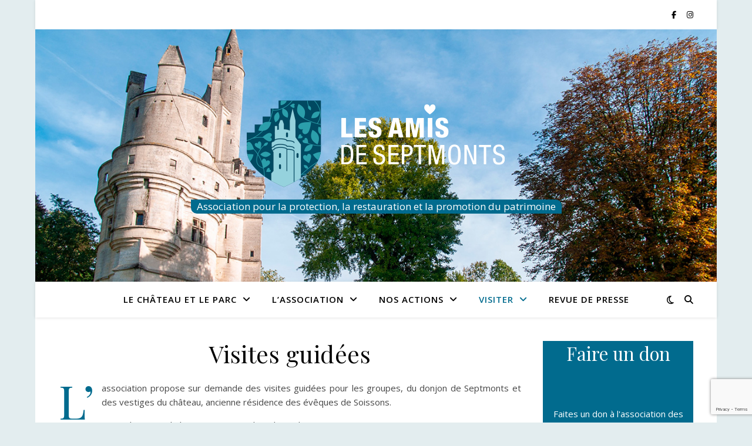

--- FILE ---
content_type: text/html; charset=utf-8
request_url: https://www.google.com/recaptcha/api2/anchor?ar=1&k=6LfimYAaAAAAAIiYaFAKbT3XY4ldLLOR6bbK4I3n&co=aHR0cHM6Ly9hbWlzZGVzZXB0bW9udHMubmV0OjQ0Mw..&hl=en&v=N67nZn4AqZkNcbeMu4prBgzg&size=invisible&anchor-ms=20000&execute-ms=30000&cb=kyimze3yyp65
body_size: 48792
content:
<!DOCTYPE HTML><html dir="ltr" lang="en"><head><meta http-equiv="Content-Type" content="text/html; charset=UTF-8">
<meta http-equiv="X-UA-Compatible" content="IE=edge">
<title>reCAPTCHA</title>
<style type="text/css">
/* cyrillic-ext */
@font-face {
  font-family: 'Roboto';
  font-style: normal;
  font-weight: 400;
  font-stretch: 100%;
  src: url(//fonts.gstatic.com/s/roboto/v48/KFO7CnqEu92Fr1ME7kSn66aGLdTylUAMa3GUBHMdazTgWw.woff2) format('woff2');
  unicode-range: U+0460-052F, U+1C80-1C8A, U+20B4, U+2DE0-2DFF, U+A640-A69F, U+FE2E-FE2F;
}
/* cyrillic */
@font-face {
  font-family: 'Roboto';
  font-style: normal;
  font-weight: 400;
  font-stretch: 100%;
  src: url(//fonts.gstatic.com/s/roboto/v48/KFO7CnqEu92Fr1ME7kSn66aGLdTylUAMa3iUBHMdazTgWw.woff2) format('woff2');
  unicode-range: U+0301, U+0400-045F, U+0490-0491, U+04B0-04B1, U+2116;
}
/* greek-ext */
@font-face {
  font-family: 'Roboto';
  font-style: normal;
  font-weight: 400;
  font-stretch: 100%;
  src: url(//fonts.gstatic.com/s/roboto/v48/KFO7CnqEu92Fr1ME7kSn66aGLdTylUAMa3CUBHMdazTgWw.woff2) format('woff2');
  unicode-range: U+1F00-1FFF;
}
/* greek */
@font-face {
  font-family: 'Roboto';
  font-style: normal;
  font-weight: 400;
  font-stretch: 100%;
  src: url(//fonts.gstatic.com/s/roboto/v48/KFO7CnqEu92Fr1ME7kSn66aGLdTylUAMa3-UBHMdazTgWw.woff2) format('woff2');
  unicode-range: U+0370-0377, U+037A-037F, U+0384-038A, U+038C, U+038E-03A1, U+03A3-03FF;
}
/* math */
@font-face {
  font-family: 'Roboto';
  font-style: normal;
  font-weight: 400;
  font-stretch: 100%;
  src: url(//fonts.gstatic.com/s/roboto/v48/KFO7CnqEu92Fr1ME7kSn66aGLdTylUAMawCUBHMdazTgWw.woff2) format('woff2');
  unicode-range: U+0302-0303, U+0305, U+0307-0308, U+0310, U+0312, U+0315, U+031A, U+0326-0327, U+032C, U+032F-0330, U+0332-0333, U+0338, U+033A, U+0346, U+034D, U+0391-03A1, U+03A3-03A9, U+03B1-03C9, U+03D1, U+03D5-03D6, U+03F0-03F1, U+03F4-03F5, U+2016-2017, U+2034-2038, U+203C, U+2040, U+2043, U+2047, U+2050, U+2057, U+205F, U+2070-2071, U+2074-208E, U+2090-209C, U+20D0-20DC, U+20E1, U+20E5-20EF, U+2100-2112, U+2114-2115, U+2117-2121, U+2123-214F, U+2190, U+2192, U+2194-21AE, U+21B0-21E5, U+21F1-21F2, U+21F4-2211, U+2213-2214, U+2216-22FF, U+2308-230B, U+2310, U+2319, U+231C-2321, U+2336-237A, U+237C, U+2395, U+239B-23B7, U+23D0, U+23DC-23E1, U+2474-2475, U+25AF, U+25B3, U+25B7, U+25BD, U+25C1, U+25CA, U+25CC, U+25FB, U+266D-266F, U+27C0-27FF, U+2900-2AFF, U+2B0E-2B11, U+2B30-2B4C, U+2BFE, U+3030, U+FF5B, U+FF5D, U+1D400-1D7FF, U+1EE00-1EEFF;
}
/* symbols */
@font-face {
  font-family: 'Roboto';
  font-style: normal;
  font-weight: 400;
  font-stretch: 100%;
  src: url(//fonts.gstatic.com/s/roboto/v48/KFO7CnqEu92Fr1ME7kSn66aGLdTylUAMaxKUBHMdazTgWw.woff2) format('woff2');
  unicode-range: U+0001-000C, U+000E-001F, U+007F-009F, U+20DD-20E0, U+20E2-20E4, U+2150-218F, U+2190, U+2192, U+2194-2199, U+21AF, U+21E6-21F0, U+21F3, U+2218-2219, U+2299, U+22C4-22C6, U+2300-243F, U+2440-244A, U+2460-24FF, U+25A0-27BF, U+2800-28FF, U+2921-2922, U+2981, U+29BF, U+29EB, U+2B00-2BFF, U+4DC0-4DFF, U+FFF9-FFFB, U+10140-1018E, U+10190-1019C, U+101A0, U+101D0-101FD, U+102E0-102FB, U+10E60-10E7E, U+1D2C0-1D2D3, U+1D2E0-1D37F, U+1F000-1F0FF, U+1F100-1F1AD, U+1F1E6-1F1FF, U+1F30D-1F30F, U+1F315, U+1F31C, U+1F31E, U+1F320-1F32C, U+1F336, U+1F378, U+1F37D, U+1F382, U+1F393-1F39F, U+1F3A7-1F3A8, U+1F3AC-1F3AF, U+1F3C2, U+1F3C4-1F3C6, U+1F3CA-1F3CE, U+1F3D4-1F3E0, U+1F3ED, U+1F3F1-1F3F3, U+1F3F5-1F3F7, U+1F408, U+1F415, U+1F41F, U+1F426, U+1F43F, U+1F441-1F442, U+1F444, U+1F446-1F449, U+1F44C-1F44E, U+1F453, U+1F46A, U+1F47D, U+1F4A3, U+1F4B0, U+1F4B3, U+1F4B9, U+1F4BB, U+1F4BF, U+1F4C8-1F4CB, U+1F4D6, U+1F4DA, U+1F4DF, U+1F4E3-1F4E6, U+1F4EA-1F4ED, U+1F4F7, U+1F4F9-1F4FB, U+1F4FD-1F4FE, U+1F503, U+1F507-1F50B, U+1F50D, U+1F512-1F513, U+1F53E-1F54A, U+1F54F-1F5FA, U+1F610, U+1F650-1F67F, U+1F687, U+1F68D, U+1F691, U+1F694, U+1F698, U+1F6AD, U+1F6B2, U+1F6B9-1F6BA, U+1F6BC, U+1F6C6-1F6CF, U+1F6D3-1F6D7, U+1F6E0-1F6EA, U+1F6F0-1F6F3, U+1F6F7-1F6FC, U+1F700-1F7FF, U+1F800-1F80B, U+1F810-1F847, U+1F850-1F859, U+1F860-1F887, U+1F890-1F8AD, U+1F8B0-1F8BB, U+1F8C0-1F8C1, U+1F900-1F90B, U+1F93B, U+1F946, U+1F984, U+1F996, U+1F9E9, U+1FA00-1FA6F, U+1FA70-1FA7C, U+1FA80-1FA89, U+1FA8F-1FAC6, U+1FACE-1FADC, U+1FADF-1FAE9, U+1FAF0-1FAF8, U+1FB00-1FBFF;
}
/* vietnamese */
@font-face {
  font-family: 'Roboto';
  font-style: normal;
  font-weight: 400;
  font-stretch: 100%;
  src: url(//fonts.gstatic.com/s/roboto/v48/KFO7CnqEu92Fr1ME7kSn66aGLdTylUAMa3OUBHMdazTgWw.woff2) format('woff2');
  unicode-range: U+0102-0103, U+0110-0111, U+0128-0129, U+0168-0169, U+01A0-01A1, U+01AF-01B0, U+0300-0301, U+0303-0304, U+0308-0309, U+0323, U+0329, U+1EA0-1EF9, U+20AB;
}
/* latin-ext */
@font-face {
  font-family: 'Roboto';
  font-style: normal;
  font-weight: 400;
  font-stretch: 100%;
  src: url(//fonts.gstatic.com/s/roboto/v48/KFO7CnqEu92Fr1ME7kSn66aGLdTylUAMa3KUBHMdazTgWw.woff2) format('woff2');
  unicode-range: U+0100-02BA, U+02BD-02C5, U+02C7-02CC, U+02CE-02D7, U+02DD-02FF, U+0304, U+0308, U+0329, U+1D00-1DBF, U+1E00-1E9F, U+1EF2-1EFF, U+2020, U+20A0-20AB, U+20AD-20C0, U+2113, U+2C60-2C7F, U+A720-A7FF;
}
/* latin */
@font-face {
  font-family: 'Roboto';
  font-style: normal;
  font-weight: 400;
  font-stretch: 100%;
  src: url(//fonts.gstatic.com/s/roboto/v48/KFO7CnqEu92Fr1ME7kSn66aGLdTylUAMa3yUBHMdazQ.woff2) format('woff2');
  unicode-range: U+0000-00FF, U+0131, U+0152-0153, U+02BB-02BC, U+02C6, U+02DA, U+02DC, U+0304, U+0308, U+0329, U+2000-206F, U+20AC, U+2122, U+2191, U+2193, U+2212, U+2215, U+FEFF, U+FFFD;
}
/* cyrillic-ext */
@font-face {
  font-family: 'Roboto';
  font-style: normal;
  font-weight: 500;
  font-stretch: 100%;
  src: url(//fonts.gstatic.com/s/roboto/v48/KFO7CnqEu92Fr1ME7kSn66aGLdTylUAMa3GUBHMdazTgWw.woff2) format('woff2');
  unicode-range: U+0460-052F, U+1C80-1C8A, U+20B4, U+2DE0-2DFF, U+A640-A69F, U+FE2E-FE2F;
}
/* cyrillic */
@font-face {
  font-family: 'Roboto';
  font-style: normal;
  font-weight: 500;
  font-stretch: 100%;
  src: url(//fonts.gstatic.com/s/roboto/v48/KFO7CnqEu92Fr1ME7kSn66aGLdTylUAMa3iUBHMdazTgWw.woff2) format('woff2');
  unicode-range: U+0301, U+0400-045F, U+0490-0491, U+04B0-04B1, U+2116;
}
/* greek-ext */
@font-face {
  font-family: 'Roboto';
  font-style: normal;
  font-weight: 500;
  font-stretch: 100%;
  src: url(//fonts.gstatic.com/s/roboto/v48/KFO7CnqEu92Fr1ME7kSn66aGLdTylUAMa3CUBHMdazTgWw.woff2) format('woff2');
  unicode-range: U+1F00-1FFF;
}
/* greek */
@font-face {
  font-family: 'Roboto';
  font-style: normal;
  font-weight: 500;
  font-stretch: 100%;
  src: url(//fonts.gstatic.com/s/roboto/v48/KFO7CnqEu92Fr1ME7kSn66aGLdTylUAMa3-UBHMdazTgWw.woff2) format('woff2');
  unicode-range: U+0370-0377, U+037A-037F, U+0384-038A, U+038C, U+038E-03A1, U+03A3-03FF;
}
/* math */
@font-face {
  font-family: 'Roboto';
  font-style: normal;
  font-weight: 500;
  font-stretch: 100%;
  src: url(//fonts.gstatic.com/s/roboto/v48/KFO7CnqEu92Fr1ME7kSn66aGLdTylUAMawCUBHMdazTgWw.woff2) format('woff2');
  unicode-range: U+0302-0303, U+0305, U+0307-0308, U+0310, U+0312, U+0315, U+031A, U+0326-0327, U+032C, U+032F-0330, U+0332-0333, U+0338, U+033A, U+0346, U+034D, U+0391-03A1, U+03A3-03A9, U+03B1-03C9, U+03D1, U+03D5-03D6, U+03F0-03F1, U+03F4-03F5, U+2016-2017, U+2034-2038, U+203C, U+2040, U+2043, U+2047, U+2050, U+2057, U+205F, U+2070-2071, U+2074-208E, U+2090-209C, U+20D0-20DC, U+20E1, U+20E5-20EF, U+2100-2112, U+2114-2115, U+2117-2121, U+2123-214F, U+2190, U+2192, U+2194-21AE, U+21B0-21E5, U+21F1-21F2, U+21F4-2211, U+2213-2214, U+2216-22FF, U+2308-230B, U+2310, U+2319, U+231C-2321, U+2336-237A, U+237C, U+2395, U+239B-23B7, U+23D0, U+23DC-23E1, U+2474-2475, U+25AF, U+25B3, U+25B7, U+25BD, U+25C1, U+25CA, U+25CC, U+25FB, U+266D-266F, U+27C0-27FF, U+2900-2AFF, U+2B0E-2B11, U+2B30-2B4C, U+2BFE, U+3030, U+FF5B, U+FF5D, U+1D400-1D7FF, U+1EE00-1EEFF;
}
/* symbols */
@font-face {
  font-family: 'Roboto';
  font-style: normal;
  font-weight: 500;
  font-stretch: 100%;
  src: url(//fonts.gstatic.com/s/roboto/v48/KFO7CnqEu92Fr1ME7kSn66aGLdTylUAMaxKUBHMdazTgWw.woff2) format('woff2');
  unicode-range: U+0001-000C, U+000E-001F, U+007F-009F, U+20DD-20E0, U+20E2-20E4, U+2150-218F, U+2190, U+2192, U+2194-2199, U+21AF, U+21E6-21F0, U+21F3, U+2218-2219, U+2299, U+22C4-22C6, U+2300-243F, U+2440-244A, U+2460-24FF, U+25A0-27BF, U+2800-28FF, U+2921-2922, U+2981, U+29BF, U+29EB, U+2B00-2BFF, U+4DC0-4DFF, U+FFF9-FFFB, U+10140-1018E, U+10190-1019C, U+101A0, U+101D0-101FD, U+102E0-102FB, U+10E60-10E7E, U+1D2C0-1D2D3, U+1D2E0-1D37F, U+1F000-1F0FF, U+1F100-1F1AD, U+1F1E6-1F1FF, U+1F30D-1F30F, U+1F315, U+1F31C, U+1F31E, U+1F320-1F32C, U+1F336, U+1F378, U+1F37D, U+1F382, U+1F393-1F39F, U+1F3A7-1F3A8, U+1F3AC-1F3AF, U+1F3C2, U+1F3C4-1F3C6, U+1F3CA-1F3CE, U+1F3D4-1F3E0, U+1F3ED, U+1F3F1-1F3F3, U+1F3F5-1F3F7, U+1F408, U+1F415, U+1F41F, U+1F426, U+1F43F, U+1F441-1F442, U+1F444, U+1F446-1F449, U+1F44C-1F44E, U+1F453, U+1F46A, U+1F47D, U+1F4A3, U+1F4B0, U+1F4B3, U+1F4B9, U+1F4BB, U+1F4BF, U+1F4C8-1F4CB, U+1F4D6, U+1F4DA, U+1F4DF, U+1F4E3-1F4E6, U+1F4EA-1F4ED, U+1F4F7, U+1F4F9-1F4FB, U+1F4FD-1F4FE, U+1F503, U+1F507-1F50B, U+1F50D, U+1F512-1F513, U+1F53E-1F54A, U+1F54F-1F5FA, U+1F610, U+1F650-1F67F, U+1F687, U+1F68D, U+1F691, U+1F694, U+1F698, U+1F6AD, U+1F6B2, U+1F6B9-1F6BA, U+1F6BC, U+1F6C6-1F6CF, U+1F6D3-1F6D7, U+1F6E0-1F6EA, U+1F6F0-1F6F3, U+1F6F7-1F6FC, U+1F700-1F7FF, U+1F800-1F80B, U+1F810-1F847, U+1F850-1F859, U+1F860-1F887, U+1F890-1F8AD, U+1F8B0-1F8BB, U+1F8C0-1F8C1, U+1F900-1F90B, U+1F93B, U+1F946, U+1F984, U+1F996, U+1F9E9, U+1FA00-1FA6F, U+1FA70-1FA7C, U+1FA80-1FA89, U+1FA8F-1FAC6, U+1FACE-1FADC, U+1FADF-1FAE9, U+1FAF0-1FAF8, U+1FB00-1FBFF;
}
/* vietnamese */
@font-face {
  font-family: 'Roboto';
  font-style: normal;
  font-weight: 500;
  font-stretch: 100%;
  src: url(//fonts.gstatic.com/s/roboto/v48/KFO7CnqEu92Fr1ME7kSn66aGLdTylUAMa3OUBHMdazTgWw.woff2) format('woff2');
  unicode-range: U+0102-0103, U+0110-0111, U+0128-0129, U+0168-0169, U+01A0-01A1, U+01AF-01B0, U+0300-0301, U+0303-0304, U+0308-0309, U+0323, U+0329, U+1EA0-1EF9, U+20AB;
}
/* latin-ext */
@font-face {
  font-family: 'Roboto';
  font-style: normal;
  font-weight: 500;
  font-stretch: 100%;
  src: url(//fonts.gstatic.com/s/roboto/v48/KFO7CnqEu92Fr1ME7kSn66aGLdTylUAMa3KUBHMdazTgWw.woff2) format('woff2');
  unicode-range: U+0100-02BA, U+02BD-02C5, U+02C7-02CC, U+02CE-02D7, U+02DD-02FF, U+0304, U+0308, U+0329, U+1D00-1DBF, U+1E00-1E9F, U+1EF2-1EFF, U+2020, U+20A0-20AB, U+20AD-20C0, U+2113, U+2C60-2C7F, U+A720-A7FF;
}
/* latin */
@font-face {
  font-family: 'Roboto';
  font-style: normal;
  font-weight: 500;
  font-stretch: 100%;
  src: url(//fonts.gstatic.com/s/roboto/v48/KFO7CnqEu92Fr1ME7kSn66aGLdTylUAMa3yUBHMdazQ.woff2) format('woff2');
  unicode-range: U+0000-00FF, U+0131, U+0152-0153, U+02BB-02BC, U+02C6, U+02DA, U+02DC, U+0304, U+0308, U+0329, U+2000-206F, U+20AC, U+2122, U+2191, U+2193, U+2212, U+2215, U+FEFF, U+FFFD;
}
/* cyrillic-ext */
@font-face {
  font-family: 'Roboto';
  font-style: normal;
  font-weight: 900;
  font-stretch: 100%;
  src: url(//fonts.gstatic.com/s/roboto/v48/KFO7CnqEu92Fr1ME7kSn66aGLdTylUAMa3GUBHMdazTgWw.woff2) format('woff2');
  unicode-range: U+0460-052F, U+1C80-1C8A, U+20B4, U+2DE0-2DFF, U+A640-A69F, U+FE2E-FE2F;
}
/* cyrillic */
@font-face {
  font-family: 'Roboto';
  font-style: normal;
  font-weight: 900;
  font-stretch: 100%;
  src: url(//fonts.gstatic.com/s/roboto/v48/KFO7CnqEu92Fr1ME7kSn66aGLdTylUAMa3iUBHMdazTgWw.woff2) format('woff2');
  unicode-range: U+0301, U+0400-045F, U+0490-0491, U+04B0-04B1, U+2116;
}
/* greek-ext */
@font-face {
  font-family: 'Roboto';
  font-style: normal;
  font-weight: 900;
  font-stretch: 100%;
  src: url(//fonts.gstatic.com/s/roboto/v48/KFO7CnqEu92Fr1ME7kSn66aGLdTylUAMa3CUBHMdazTgWw.woff2) format('woff2');
  unicode-range: U+1F00-1FFF;
}
/* greek */
@font-face {
  font-family: 'Roboto';
  font-style: normal;
  font-weight: 900;
  font-stretch: 100%;
  src: url(//fonts.gstatic.com/s/roboto/v48/KFO7CnqEu92Fr1ME7kSn66aGLdTylUAMa3-UBHMdazTgWw.woff2) format('woff2');
  unicode-range: U+0370-0377, U+037A-037F, U+0384-038A, U+038C, U+038E-03A1, U+03A3-03FF;
}
/* math */
@font-face {
  font-family: 'Roboto';
  font-style: normal;
  font-weight: 900;
  font-stretch: 100%;
  src: url(//fonts.gstatic.com/s/roboto/v48/KFO7CnqEu92Fr1ME7kSn66aGLdTylUAMawCUBHMdazTgWw.woff2) format('woff2');
  unicode-range: U+0302-0303, U+0305, U+0307-0308, U+0310, U+0312, U+0315, U+031A, U+0326-0327, U+032C, U+032F-0330, U+0332-0333, U+0338, U+033A, U+0346, U+034D, U+0391-03A1, U+03A3-03A9, U+03B1-03C9, U+03D1, U+03D5-03D6, U+03F0-03F1, U+03F4-03F5, U+2016-2017, U+2034-2038, U+203C, U+2040, U+2043, U+2047, U+2050, U+2057, U+205F, U+2070-2071, U+2074-208E, U+2090-209C, U+20D0-20DC, U+20E1, U+20E5-20EF, U+2100-2112, U+2114-2115, U+2117-2121, U+2123-214F, U+2190, U+2192, U+2194-21AE, U+21B0-21E5, U+21F1-21F2, U+21F4-2211, U+2213-2214, U+2216-22FF, U+2308-230B, U+2310, U+2319, U+231C-2321, U+2336-237A, U+237C, U+2395, U+239B-23B7, U+23D0, U+23DC-23E1, U+2474-2475, U+25AF, U+25B3, U+25B7, U+25BD, U+25C1, U+25CA, U+25CC, U+25FB, U+266D-266F, U+27C0-27FF, U+2900-2AFF, U+2B0E-2B11, U+2B30-2B4C, U+2BFE, U+3030, U+FF5B, U+FF5D, U+1D400-1D7FF, U+1EE00-1EEFF;
}
/* symbols */
@font-face {
  font-family: 'Roboto';
  font-style: normal;
  font-weight: 900;
  font-stretch: 100%;
  src: url(//fonts.gstatic.com/s/roboto/v48/KFO7CnqEu92Fr1ME7kSn66aGLdTylUAMaxKUBHMdazTgWw.woff2) format('woff2');
  unicode-range: U+0001-000C, U+000E-001F, U+007F-009F, U+20DD-20E0, U+20E2-20E4, U+2150-218F, U+2190, U+2192, U+2194-2199, U+21AF, U+21E6-21F0, U+21F3, U+2218-2219, U+2299, U+22C4-22C6, U+2300-243F, U+2440-244A, U+2460-24FF, U+25A0-27BF, U+2800-28FF, U+2921-2922, U+2981, U+29BF, U+29EB, U+2B00-2BFF, U+4DC0-4DFF, U+FFF9-FFFB, U+10140-1018E, U+10190-1019C, U+101A0, U+101D0-101FD, U+102E0-102FB, U+10E60-10E7E, U+1D2C0-1D2D3, U+1D2E0-1D37F, U+1F000-1F0FF, U+1F100-1F1AD, U+1F1E6-1F1FF, U+1F30D-1F30F, U+1F315, U+1F31C, U+1F31E, U+1F320-1F32C, U+1F336, U+1F378, U+1F37D, U+1F382, U+1F393-1F39F, U+1F3A7-1F3A8, U+1F3AC-1F3AF, U+1F3C2, U+1F3C4-1F3C6, U+1F3CA-1F3CE, U+1F3D4-1F3E0, U+1F3ED, U+1F3F1-1F3F3, U+1F3F5-1F3F7, U+1F408, U+1F415, U+1F41F, U+1F426, U+1F43F, U+1F441-1F442, U+1F444, U+1F446-1F449, U+1F44C-1F44E, U+1F453, U+1F46A, U+1F47D, U+1F4A3, U+1F4B0, U+1F4B3, U+1F4B9, U+1F4BB, U+1F4BF, U+1F4C8-1F4CB, U+1F4D6, U+1F4DA, U+1F4DF, U+1F4E3-1F4E6, U+1F4EA-1F4ED, U+1F4F7, U+1F4F9-1F4FB, U+1F4FD-1F4FE, U+1F503, U+1F507-1F50B, U+1F50D, U+1F512-1F513, U+1F53E-1F54A, U+1F54F-1F5FA, U+1F610, U+1F650-1F67F, U+1F687, U+1F68D, U+1F691, U+1F694, U+1F698, U+1F6AD, U+1F6B2, U+1F6B9-1F6BA, U+1F6BC, U+1F6C6-1F6CF, U+1F6D3-1F6D7, U+1F6E0-1F6EA, U+1F6F0-1F6F3, U+1F6F7-1F6FC, U+1F700-1F7FF, U+1F800-1F80B, U+1F810-1F847, U+1F850-1F859, U+1F860-1F887, U+1F890-1F8AD, U+1F8B0-1F8BB, U+1F8C0-1F8C1, U+1F900-1F90B, U+1F93B, U+1F946, U+1F984, U+1F996, U+1F9E9, U+1FA00-1FA6F, U+1FA70-1FA7C, U+1FA80-1FA89, U+1FA8F-1FAC6, U+1FACE-1FADC, U+1FADF-1FAE9, U+1FAF0-1FAF8, U+1FB00-1FBFF;
}
/* vietnamese */
@font-face {
  font-family: 'Roboto';
  font-style: normal;
  font-weight: 900;
  font-stretch: 100%;
  src: url(//fonts.gstatic.com/s/roboto/v48/KFO7CnqEu92Fr1ME7kSn66aGLdTylUAMa3OUBHMdazTgWw.woff2) format('woff2');
  unicode-range: U+0102-0103, U+0110-0111, U+0128-0129, U+0168-0169, U+01A0-01A1, U+01AF-01B0, U+0300-0301, U+0303-0304, U+0308-0309, U+0323, U+0329, U+1EA0-1EF9, U+20AB;
}
/* latin-ext */
@font-face {
  font-family: 'Roboto';
  font-style: normal;
  font-weight: 900;
  font-stretch: 100%;
  src: url(//fonts.gstatic.com/s/roboto/v48/KFO7CnqEu92Fr1ME7kSn66aGLdTylUAMa3KUBHMdazTgWw.woff2) format('woff2');
  unicode-range: U+0100-02BA, U+02BD-02C5, U+02C7-02CC, U+02CE-02D7, U+02DD-02FF, U+0304, U+0308, U+0329, U+1D00-1DBF, U+1E00-1E9F, U+1EF2-1EFF, U+2020, U+20A0-20AB, U+20AD-20C0, U+2113, U+2C60-2C7F, U+A720-A7FF;
}
/* latin */
@font-face {
  font-family: 'Roboto';
  font-style: normal;
  font-weight: 900;
  font-stretch: 100%;
  src: url(//fonts.gstatic.com/s/roboto/v48/KFO7CnqEu92Fr1ME7kSn66aGLdTylUAMa3yUBHMdazQ.woff2) format('woff2');
  unicode-range: U+0000-00FF, U+0131, U+0152-0153, U+02BB-02BC, U+02C6, U+02DA, U+02DC, U+0304, U+0308, U+0329, U+2000-206F, U+20AC, U+2122, U+2191, U+2193, U+2212, U+2215, U+FEFF, U+FFFD;
}

</style>
<link rel="stylesheet" type="text/css" href="https://www.gstatic.com/recaptcha/releases/N67nZn4AqZkNcbeMu4prBgzg/styles__ltr.css">
<script nonce="m6AAg4gGiLjQ8wksO8wNRA" type="text/javascript">window['__recaptcha_api'] = 'https://www.google.com/recaptcha/api2/';</script>
<script type="text/javascript" src="https://www.gstatic.com/recaptcha/releases/N67nZn4AqZkNcbeMu4prBgzg/recaptcha__en.js" nonce="m6AAg4gGiLjQ8wksO8wNRA">
      
    </script></head>
<body><div id="rc-anchor-alert" class="rc-anchor-alert"></div>
<input type="hidden" id="recaptcha-token" value="[base64]">
<script type="text/javascript" nonce="m6AAg4gGiLjQ8wksO8wNRA">
      recaptcha.anchor.Main.init("[\x22ainput\x22,[\x22bgdata\x22,\x22\x22,\[base64]/[base64]/[base64]/bC5sW25dLmNvbmNhdChTKTpsLmxbbl09SksoUyxsKTtlbHNle2lmKGwuSTcmJm4hPTI4MylyZXR1cm47bj09MzMzfHxuPT00MTB8fG49PTI0OHx8bj09NDEyfHxuPT0yMDF8fG49PTE3N3x8bj09MjczfHxuPT0xMjJ8fG49PTUxfHxuPT0yOTc/[base64]/[base64]/[base64]/[base64]/[base64]/MjU1Okc/[base64]/[base64]/bmV3IEVbVl0oTVswXSk6eT09Mj9uZXcgRVtWXShNWzBdLE1bMV0pOnk9PTM/bmV3IEVbVl0oTVswXSxNWzFdLE1bMl0pOnk9PTQ/[base64]/ZnVuY3Rpb24oKXtyZXR1cm4gdGhpcy5BaSt3aW5kb3cucGVyZm9ybWFuY2Uubm93KCl9OmZ1bmN0aW9uKCl7cmV0dXJuK25ldyBEYXRlfSxPKS5LcT0oTy5kcj1mdW5jdGlvbihuLGwsUyxHKXtpZigoUz1tVihTKT09PSJhcnJheSI/[base64]/[base64]\\u003d\x22,\[base64]\\u003d\x22,\x22w5bCtkLCp8OjJsOCHsO0ci7CqsKYQsKJM0p8wrNOw4HDtE3DncOnw65QwrIoT216w4bDnsOow6/DmMO3woHDnsK7w7wlwohDFcKQQMOBw6PCrMK3w5zDhMKUwocHw5TDnSd0TXElVcOCw6c5w6vCmGzDtiHDn8OCwp7DkS7CusOJwpdGw5rDkFPDqiMbw5xpAMKrSsKxYUfDosKgwqccB8KbTxkSRsKFwppnw6/CiVTDicOYw60qG1A9w4kGYXJGw5t/[base64]/csKWwp3CpMOiDRIOScObw7jDvlUCQsKhw6jCnUPDuMOUw4BhdEZ/wqPDnVTCssOTw7QZwrDDpcKywq3DjlhSTlLCgsKfC8KEwobCosKHwp8ow57CpMKKL3rDo8K9ZhDCkcK5aiHCjCnCncOWRibCrzfDo8Kew511BcO5XsKNFMK4HRTDt8OUV8OuPMORWcK3wo/Dm8K9VjFLw5vCn8OgI1bCpsO3G8K6LcOQwpx6wotrccKSw4PDl8OufsO7OC3CgEnChsOtwqsGwopMw4l7w4zCtkDDv2bCqSfCpg/DqMONW8Oswp3CtMOmwqvDoMOBw77DtUw6JcOBeW/DvjoNw4bCvF1tw6VsGEbCpxvCu07CucONSMO4FcOKYcOqdRRSKm07wrtXDsKTw5/CnmIgw5kow5LDlMKsXsKFw5Znw6HDgx3CvTwDBzHDpVXCpQs/w6lqw5dGVGvCo8OGw4jCgMKZw5kRw7jDgcO6w7pIwo0SU8OwCsO8CcKtYsOgw73CqMOuw7/[base64]/wqjCjcKGw7vCt8Ofw6nDncOXKsOtwqkPwp3CtkTDisKBc8OYUsOPTg7DpE4Ww5A6T8OvwpDDjkpbwog2ZsK8JDDDgcOHw7hQwqHCpmYsw7XCultVw6jDgzonwqM7w4tOKF3CvMO8B8O/w4p0wqPCjcKJw5LCvUHDn8KfecKHw4HDpMKhBsOewq7ChzDDrcOgK3PCuVMBfMOSwrbCgMKYBw5lw5RrwoEXMioLecOJwrbDjMKnw6rCt33Ct8O3w6xLEG/CqsKddcKBwobCsDwew73Cv8OvwrMdMsOfw5VgWsK5Fx/CvcOOKQzDqk/ClAnDjQLDmcKfw6MXwp/Dgn5INBhww77DmHzCig9oOUInF8O6ZMKeWULDq8O5EEI5RBvDs2/DmMODw5R0wo3DtsKKwqstw58cw4zCqijCr8KvTFzCpXHCkm4WwpLCkcKBwrVVbcKVw7jCsUEQw5LCkMKzwrQUw7PCpH9bdsOWGQLDocK2DMOjw4oOw7IFNkHDjcKvDxnCiUJmwqAAfcKxw7jDhxvCj8KFwrZ/w5XDijAswrccw7fDlz/DomLDm8O/w4fCgw/DgsKRwqvCl8KYwrgVw6fDgQxPUh1HwoFSUsKuTsKSHsOwwpZVfjTCp1bDlRbDg8Kgd0fDjcKjw7vCsWcawr7CqMOyJ3bCnHBnG8KsbQvDgww0I1NVCcOkJAEbSFLDrUXDtxTDpMKFw5XCqsOzesOmamzDjcO2ORVSR8OEw51rOEbDr1xcUcOgw4fDk8K/OMOKwpnDsU/[base64]/[base64]/CuF7CmU5/w4vDuMOqcV0hVsO2wo3Cv0/CnC1zwq7Dhz16VsK/AE3CpQ/[base64]/w6TDgivCjUwXwprCv2zDlsO+K8KuQMKGw7HCsUTDvsOxe8KJWCxnwozDnVbChsKGwqrDkMKlWcOtw5XCvCZ6EMOAw5zCpcKhDsOMwr7ChsKYGcKWwrsnw4xpNGsSQcOxRcKCw4RGw5wxwrBGEnIQBT/DjzzCocO2w5ctw7FQwobDnHACKV/ClwEcM8OJSlJQccK7CMKJwqnCgsK0w57DkUxubsOowpLDh8OBTCXCjAgEwqHDqcO2FMOVOQoRwoHDoyVhBzEbw5lywrkEP8KFC8ObNWfDlMKKJm3DkMOMDmjChsOnFT93FzYMIcOVwrEkKl96wqR/IgDCpkw3DHpfeVNMYmfDtcKFwrzChMOSL8OkFGnCkAPDusKdWMKHw73DrBc4DgF6wp/Du8OhCWDDmcKxw5sVa8O1w5FbwqrClRTCh8OASABrFxI5XsKHYScVw5/CkXrDsH7CsTXCocOtw5XCm1RwAkwXw7rDrk9XwqZVw4USPsOQRyDDscKXW8Oew65kMsOmw53ChsKAYhPCrMKmwqZXw73Cg8O5eAUvEsKlwovDvMK7woI7LEw5FDcxwrrCtcKhwobDv8K/[base64]/CrMK7bU4NS0fCucO3BxxXb2ZVw70Gw5vDrjvDl8O7WMO9ZBfDkMOJLRrDgMKIHhI4w5fCsX7DlcO+w5TDpcK0wrVow6/DgcOTJDLDsQ7CjWkuwqdpwpbDmhATw77CuhPDiSx8w6vCiz4RdcKOw4nCjTvCgSR8w6AJw67CmMKsw55JK3VTG8KXCcO6M8KJwpUFw5PCjMOhwoISJlxANMKBH1UBJFpvwpjDt2/DqQllTUMIw5TCnGVfw6XCnV94w4jDpj7Dn8K1KcKeFHAUw7/ChMKHw6XCk8O8wrnDqsKxwoPDmsKHw4fClUzDpzA+w4piw4nDrHnCvMOvC31wEjUrw7hSD2pYw5BuPMOnZXh8TATCu8Kzw5jDncKLwqN0w4h8wpF1YR/DiHnCvsK3UT1+wp92X8OdUcK0woo4YsKDwqE0w41SWEkNwrEjw5IaVcOWMj7CnjDCiSUbw6zDkMKswp7CgsK/w4nDpAbCsVTDmsKDesKww7zCqMKTE8KSw4fCuyJ1wqM7C8Kvw6hTwrdPw5PDt8KmPMKSw6FxwrIgGxvDkMKsw4XDmwQKwrjDocKXKMOOwoYjwo/[base64]/[base64]/Dg2tgwq3Dt1dlVMOHwoHCm8O2ejgewqAEw53DpwzDikIrwrwdSMOoLjFPwpPDjXTCs0BgJknDgAtrVcK/EMO4wpLDhkZIwqZ6X8K1w6DCkMK2AcK7wq3DqMKJw5Ftw4cPccK3wr/DgMKKNgdHWcKiXsOOBcKgwp0yUypEwpMQwoovUgVfKSrCqR5/DMKEbiw3Vmsaw7gBC8KWw4rCn8OvJjchw45VBsO7AsOSwpMub1PCvF05c8KXZyzDqcOwB8ODwqh5IsKuw6vDqBcyw5xUw7RBbMKuP1PCnMOmOMO+wozDkcOdw7sjZX/Dg2DDnjN2wocBwqHDlsK7PmfCoMK0H0bCg8ORVMO7BH7Cvl04w4kQw7TDvxwiMcKLKRUywrM7RsK6wo3DgnvCmG/DiADCocOfw4rDtMKfRsO4ekAawoBteU87fMOWSG7CjcKkI8KGw4g6OSnDlD45WE3Dn8KPw4gzS8KPFwd8w4cRwrIvwoBow5jCkVbCt8KEfR0YR8KaesKyV8KwfEVLwo/CgkhQw79jQBLCncK6wr0TVxZTw5kkwpPCr8KVD8KEDgEzZVvCs8OAS8OTQMOoXFsDE2LDu8KbdMKyw7jDgHHCiXtPSWfDki8TfCwVw4/DjBvDjB/DsAbCisOJwr3DrcOHP8OTCMO6wqpKT3J9ZMK+w7jCvMKyCsOXG05SBMO6w5lrwq/[base64]/DnTcpAWs9w5HCiMOoTw0gwrjCrsK2TkM8bsKNEg9Ew6FSw7RIG8Ofw5ZswrjDjQvClMOLOMKVN1syKxwuPcONw5oIU8OLwqIGwo0BflxxwrfCqGsEwrrCtUPDm8K0HMKcwoJLO8ODPsOLdcKiwpvDhX46woHCl8Oxw4czw6jDrcOMw6jCjX/ClsOfw4g9LHDDqMOWegREU8KGw6MZw6csLyZrwqY4wpRAfArDpQpCJMK5E8KoSMKDw5xEw7Yiwq/Dkjl9TnDDuWQSw64sCiZUNsKKw6jDtjEEX0vCgH/[base64]/ClwTCsk1zKkNlwqo+wpPDgcKKw5LDj8K5wqrDkMOddsOvw6HDp0wfL8KKTMK/wqN6wpLDo8OKen/Dq8O0LQTCt8Orc8K0ByIbw4XCqALDjHXDucK+w7/DiMK2LWRZPsKxwr14SRFYwrvDjCoJZMKVw4LCm8KBGknDrQtjWD/CsQ7DpcK8woXCsR/[base64]/DrcOLeMKLAFDDsx/CjMObf8O1G8KHw5nDsH11w7zDoMKtTAx+wofCoQTDmkUMwqJFwqnCpGRsBV/[base64]/BMO8Hk4vw5dgWcK3w63DnDEWwpLDsyZVwqkgwp7DjsOywoXCqMKJw5/DiFFvwoPCtREqKAPCmcKrw5ljS2hcNkTCkirCkWpuwqh6wo7Dn2cDwpnCgS7DpFXDlMKmbijDjWXChz9hbhnCgsKlS1Bgw6PDuEjDqhLDu09Lw5jDl8O8woHDsi1fw4kOT8OuC8O3w4TCisOKYMK9VcOnwpXDrMKjCcOoIMOWK8Oowp/CvsK5w6ggwqvDowETw649wr43w4ILwovDgzDDijvDl8OWwprCuG8JwoDDhcOwNUJKwqfDmEzCgQfDjUXDgTRuwrwJw7Ynw7QvCz1vMWFkDsK0AsO7wqE1w5vCi3g2MScHw7HCssOyFsO2QEEowo3Dn8K8w63DkMOVwr8KwrjCjsKwJ8KfwrvCisO4VVI/w5TCjjHCkDHCpRLCiw/DpGvDn0QEUWUFwo9Jw4HDgm1/wqvCicKrwoXDp8OUwrcTw7QOSsOgwoB/[base64]/ClMKUwr8kw7TCkmjCnWgRw43DnGdgWcK/w67CiWxOwpU/[base64]/[base64]/OsOHVVrDtSFuw6UHwq7DpMKlTkfCu1lVD8OTwoDDtcOZE8Oew67Du0/[base64]/DtcKRwpBIw7gMJsOUwr/DpyZzDsOPwq5uRELCgANew7rDvw3DrsKEDMK2EMKiO8KQw6YawqHCo8OuOsOyworCq8OvfiAwwoQEw7nDhcO5acO5wrl6wovDncKmwoMOY1jCqsKmccOYPsOQRD5uw79vKHt/wpjDscKdwopfQMKeLsOcBcK7wp7Dhi7Dijtzw4PDh8Ksw5HDsC3Ch2gcw7tyRmXCsndMR8Ofw7wNw77DvsKITiAkKsOyEsOUw43DlsKRw5nCj8OJdCvDhsOnGcKCwq7DrU/CoMKzOhdSwrsyw6/[base64]/CkGnCryvCp8Kmw5XDsTvCh8Oyw4HDssKHIgA+w5N4w5hvQMOFdSbClsKmXA3DiMOwJUTDgx/DgMKbWsOie3wrw4/CsmkOw7Amwp1FwpPCkALCh8KzGMKLwpwJDhIgLcODa8KmIXbCiHpVwqk4WntLw5zCh8KeRnzCkHfCn8KwWlLDnMOdUA44N8KBw5bCjhhVw5zDnMKrw5/CrXcFd8OzbT0Fdx8lw68yYXpaXsKKw6dgP1BOSUrDvcKBw6zCgsK8w60gICYCwpbCgQfCgxrDgMOwwq06FsOgQXdcw4hjPsKIwp4RGcOgw6B6wonDuk7CusO3DsO6c8K9GsKqXcODScK4wpAKHwbDt2rCsw4cwqY2w5ETBAkxFsKaYsOWF8KRZsK9c8OJwrPCrw/CucK8wpMVcsO/OMK3w4QhDMKzZMOywpXDmT4Qwrk8bT3Du8KgQcOUVsOBw7Rfw6PCi8O4JBVERcOFK8OFI8OTJyhpbcKAwrfCgUzDkcOMwp0gF8K7IQMsLsOIw4/ChcOkb8Khw5MxBcKQw5RdYRLClm7Dn8Kiw45JGcO0w5kYEAJ8wqsCFsOCMcO2w6o1Y8Kzbmgpw4rDvsKewqpYwpHDisOrCBDCmDXCuzQjfsKow7QewqjCv1UNbWU0LUEjwpodB0tcDcOaOlYsEX7CkcK1B8KnwrbDqcO2w5bDuzgkNcKowpzDshJdHcO5w5xdHH/CgBlZVWYywqfDjsOdw5TDlHTDnHBhJsKgB2EswrLDskZHwqLDpgLCjH1vwozCjBELKRbDkExNwo/DoUrCkMKswoYNXMKywqpGAwvDuSHDr2N8L8K+w7c0RMKzKDgNFBZcFzDColBBNMOaOMObwoohB0cKwpc8wqzCt1dACsOoU8Kiej3DjxZJYMO9w7fCnsOGGMOGw4lZw47CqSQYGUUyH8O2B0bCn8OKw4ccH8OQwp4vBlI6w5jDh8OGwonDncKjMMKAw64oecKGwo/DnjjDv8KED8K8w4cow4HDqiM4STrCkcKdR0RzN8O2LgNRJjzDqCrDq8O/w7nCtjoOJmASbAXDjcOmG8K3OQQpw4wmEsOrw49zFMK9EcOBwphiJiR9wqDDmsKfTzHDrMOFw7FYw5TCpMOow6rDlxvDmsOvwq4fEMKeGQbCq8OMw67DpSdVX8Oiw6F/wprDkxsyw5PDusO2wpDDgcKxwp4Lw4vCgMKawoJRGD9gDkkYTTTCsn9nNHIOXRNTwqYrw4YdVMO/[base64]/[base64]/[base64]/Cl27DoSolEMOyFlfCjk/Ds0sAW8KpBApew71gSWhdIcOYw5bCvcO+csOpw6bDuXZHwqEYwofCoC/Dn8O8w5hEwqXDrTXDjTjCjxprVMO/fELCkFXCjCnDtcOOwrskw7LCvMKVPAnCt2Znw7geCMKdKRjCuCo6eXrDnsKxU0h9wrxrw5UgwqYOwo1PQ8KoCsOiw7YTwpIXJsKvfMOCwqwUw7vDv0dvwpsXwrnCicKiw7DCvDpJw6jDtsOIDcKdw4nCp8O6wqwYTjIvIMO4SsOHBhQWwoY2KMO1wqPDnysuGS/CssKKwpdTH8KUfVfDq8K7Hmhbwqlpw6TClEjCoA1OEifChsKgNsKdwpQHaxJxNhsGQ8K2w6R9FMOwH8K+dRdqw7DDm8KFwosaMFLCrDfCg8KoLBlVGsK3MTnCnH7Cr0UoUjMdw63CqMKrwrnCgXPDnsOvw5B1f8KZw6HDiXXChsKrMsKew6NDRcKWwp/Dmw3Ds0fClcKawojCrSPCvMKub8Ouw4bCs08LRcKywrU6McOKeHU3cMKIw552wowAw73CiEgqwqHCgW1rQV8NAMKELBEEMXTDvHRSfAt0BHQjbD3ChivDtRHDnyvCpMK6aDrDoifDhUttw7fDqS9VwpEcw4LDsFPCsHNPRRDCrWoKw5fDoU7DtMKFfWTDvkJ+wppEAX/Dh8K4w4t5w7jCiFUMKi1Kw5ovXcKOL3HCpMK1w48RZsODEsKbw7pdwq0SwqZ6wqzCqMKeSDXCix3CpMKkWsOAw6dVw4LDgsOcw6nDslHClVDDphk+NMK/wrogw50Ow4xGTsKdWcO9w4/DosOyXCHCpl/Dk8OUw6XDuSXDssKywqgGwpsAwrliwqBeaMKCREPCjsObXWNvHMK1w5RQQHcew4lzwrXCtEsabcO+wq04w4BEOcOWeMKkwp3Dg8KfOH/CphLCsl/Dn8O/d8KqwoI9TiXCsBHCjsO+wrDCk8KiwqLCnUvCqMOxwqPDjMOswqjCu8K4OsKIfn1/NiLCmMOOw4vDqj5rVAgCG8O9LTIXwprDtQXCi8O3wqjDqcOHw7zDgDvDox8Ow53CpQDDk1kNwrPCisKYW8K7w5zDscOGw7IPwoZqw7/[base64]/CvsO6w5ZnPsORw5dMw4PCisKswoRqwoIdL0Z/JcKOw5Ftwo5JYlnDucKpJgc+w5sKLXPCkMOLw7hSfcKnwp3ChHJ9wrF9w7TChG/[base64]/Cl8KYwqvDjcOfSU3CpsKfw5RKwq57wol/wq05TMKXccKww4I8w6cnEjrCqGDCtMKfaMO/[base64]/DnsO7CMKtw6NaQ3YfC8Kuw6IjHcOiwqvDoMKDW8ONAAwjwrDCkzHDmMOjHybCtcKba24rw7/[base64]/V8K2wpHCmgs2GcK2JcKoOcO1wpQUw4rDumHCqCNAwr95b2rCnl9RWgnCrsKEw7kBw5YKCsK4RsKpw4zDsMONKUbDh8KtdcOzAQQaD8OPTCxlH8ONwrlVw6jDtRrDgQbDmgB3EQEAdMKswqHDl8K+bn/DicK3I8O3EsOjwoTDswgvcjZ2w4zDtsOhwp8fw4jDsgrDri3DhFFBwp3Ci2/ChDjClXpZw7scPyp7woTDpGjCk8OXw7bDpR7DjMOEU8OJQ8KYwpAxe0Zcw75VwrZhTQ7DgS3ChlLDkTfDrnDCocKsdMOww5QxwrPDtUDDi8KZwrhzwozCvcOzD2QVK8OEMcKbwqACwrQ0w7U4LWvDqBzDlMO/[base64]/CshHDj2wXBC1YwozCqcONBhZ7wr3DusKuw7LCmMOEJG3DqMK2YHbCijnDtFnDrcOCw5XCsi56wqokTRJYAcK0IW/CklEoQ2HDr8KSwo3CjMKvfSPDicOKw4Q3BcKQw7nDpsO/w6TCqcKrK8OFwpRUw7ZNwrjClcKYwr3DpsKKwp7DqsKPwpfCl0ZgFwTCjMOYX8OyAUlpwpUiwo/[base64]/DtXlJw5/CjMKVM8Oid8K4ek3DhsO6TMOrwp/CtjrCpy9Ewp7CrMK8w4/Cn0rDrSnCg8OtKMKcGmxFNsKXw4PDrsKewp1rw6PDoMO9XcOUw7Ngw5whcDzClMKaw5ciYRtuwp5/KBnCrgPCiQfCmUpxw58XdsKJwprDvDxkwopGFXDDhQrCmcKJHW5hw5gsVsKjwq0EQMK5w6QTBE/CnRrDpThbwpDDssKAw4Myw5o3DzzDssO7w7HDuRZywqTCrz7DucOEFmR0w7FeAMOsw6lZJMONRcKrdcKyw63Ct8K9w64zAMKRw7kHCwLCmQwXOFPDlRRPa8KtNcOAGjEXw7hZwrPDrsO/[base64]/[base64]/CmDLDlA/ChMO0QWZPwro/[base64]/Ds2vCg2FxesOBL8KHFcKLw5PDkcKhAylMwr/[base64]/CgsK4QMOqw5dCScKJS8O5wqF+JcKBw50aw6jDusKfw4LCiT/CmWpoVMODw4Elfk3CjsKrV8KrGsOMCBM1KwzCl8Oga2E0XMOqFcO+w7orbnfDhkhODCp/w5gAwrkNBMOlQcKXwqvDqiXCnAdSBXjCuzTDhMKGXsKraVhAw4EJd2fCrG5Lwq8Lw4rDh8KbNErCsm/DhsKzScKRXMK2w6IuQcOZJsK0KRfDjitXAcKRwo7CnwZGw4zDocO6esKyXMKsD3ANw5d1wr4uw6cUfR4FZWbChQbCqsO7EisTw7jCscOOwo7CijVHw48swo/[base64]/w6hbUAfDkUQAw5M8UAXDhcKfwpvDpsKdwrLDsA1Hw7/CnsOPG8KSw7xfw6kULMKzw4kvOcKowpnDhX/CkMKaw7LCsQEuDsKwwoZWYWzDnsKVUm/DhcOSB3Zxcj3DgFPCr1JXw7oEf8KBesOpw4LCusKJKUrDvMO0wq3Dh8Kzw5pzwqNtbMKIwo3ClcKew4jChRTCuMKAFT99Tm/[base64]/DkcKicSHDh8OSw7woAsKkw7bDssOxwoRvEQfCosKXFUoVEw7CmMOjw5vCj8KualkiesOhQMOSwoEjw50Ccl3DnsO1wp0qw4vCjnvDnj3DqcKTbsKhZFkVAcOBw4RZwp/[base64]/DrzjDusK/wpduNxvDgDxowo9ZOsKmw6QfwpBKM0/DlMO2AsO3wrl7Yy4Uw4vCq8OLPgXCnMO9wqLDvlfDpcKKCFQ/wohlw700bcOMwoh7RETCjQIiw6w+X8OcWSTCsxrCiB3Cp2BoOsOpKMKLecOLJMO6ZcKCw4UzLyh+IzPDuMKsRDjCo8KFw6PDtk7CsMK/wr4jYVjDoDbCi3x/wpciecKJQcO/wrxkVXwEQsOTwoojCcKYTjDDvQrDpR0dLz8IZMK4wocgeMK0wotkwrVvw7DChVByw598WxjCkcOPW8O4OS3DgTlKAEvDlW3Cp8OiTMKLOjgPFCvDuMOgw5DDji/ChAhsw7TDoCfCuMKfwrXDvsO6EsKBw47DgsO9ETwwFcKjw7/[base64]/aSvCgsKHwoNsacKnwqYAZcONwpZPwpTCuiJFHcKiwojCjsOPw7wBwq7DvTrDsn0mJy8jQmnDucKkw4JtR0Jdw57Dk8KAw7DCgjTCn8OgcDclwrrDsnohBsKcwqzDuMOZX8O8B8ONwqrDkn14TFHDpRbCtMOTwpLCk3XCq8OPLBnCkMKAwoAgZSrCi0/DtyvDggTCmXMCw4/Dm0tLTgZGQ8KbEEc9dxzDjcKKf0hVS8OZHMK4wq48w5kSTcK/QiwHwovCi8KHCTzDjcOIMcKAw6R8wocSQ358wojCukjCoD1Rwq8CwrYzMsOBwrhkaw/CsMOCZ14QwonDrMK9w7/[base64]/asKVFhM2Ui/[base64]/wqLDgQLCpcKxOsKyW0ctNjfDocOcw4vDmW/DpRLDl8OFwr0FJsO1w6DCsTrCnTAYw7RFN8Kbw6PCkcKrw5PChMOBbBfDtcOEEBPCvhIBH8KAw7UMIk9wGBQDwphiw4wWSm4ZwrHCp8OKQlXDqBUeasKScnbDvsOyfsOlw5hwPX/[base64]/ChMOnwq8Jw74xwpLCngM3QHDDksKPUcOrwpnDkMKrbsOlcMOFcl3Dp8K3wqjChUxhw5PDssKZJcKZw6QoO8Kpw7TDvn8HJlsbw7M7EjDChncmwqbDk8KSwpIjw5jCisOCwpnCpcKvK27CkEzCvQDDmsKiw4dDcsOFW8Kkwqg5GBzCnG/CrEI1wrJ1XSfCvcKGw7zDqAwHXTpfwoR9wqdiwpd/[base64]/DkCB/w5QtwoXCpcOCNMO4wo7CqsKFwp/[base64]/Dq1LCmMKDEcKUw5hkwqvCrcOAf8KlTMO9wplcWRbCpQxgecKyD8O+Q8KFw60Qd13ClcO4EMK7w4HDh8Ozwq8BHQ1dw6PCnMKhGMOPwoRybFzCoF/CsMODWcKtNjoqwrrDvsKow75lGMKBwp9HPMOGw41WPcKHw4lfZMKyZjc6wp58w4TCg8KuwoPCnsKMe8OywqvCoGliw5XCikTCucKzXcKfEcOZwrc1A8K/[base64]/DukZIecKUTsOnwoVKasOaP08UEMOrJsOwwpLDuRNZblwew7bCmsKYQWHDscKTw73DkUfCn0TDnlfCriQaw5rCs8KMwofCsDEIOTB0wrRIO8K9wqRVw67CpDDDq1DDgQt8CSzDp8KkwpfDj8O/SnPDqmTCkyLDl3DCk8KpS8KhCsOuwpBPCsKEw5VlfcKuw7dvZcOyw65pfnV9d1TDq8OMGwDDlz7DtW3ChQvDlA40dMKvZRMww4jDpsK2wpBnwrZNG8KmXDLDsiPCl8Kow61IRlzDosO5wrI+d8OYwojDq8OkccOIwonClDU2wo/Cln5zOMO/woTCpcOUe8K3McOPw68IYcOew5V7I8K/[base64]/CgMORw4Icw7HDusKBesOdZn3DnUvCkcKXw5fCnUxHwqfCiMOPwpXCkQcnwrQJw48rRcKNHsKuwoDDm3JLw4sRwrzDpTV3w5zDkMKJegPDocOXfMO8Bhg3HFbCkndIwpfDl8OZfsOOwozCmcOUCSIHwowTw6ANWsOiZMK1GmkVAMOyUHwVw4QMCMOBw6/[base64]/w5MIGMK/w6Zewq4/wrY1esKwMcKiwpBvXnpnIXnDqBZoNU/DlMKYEcKfFcKTFsOYJzcXw54zUSDDnlTCpcOlw7TDrsO4wqtVGnvDtsOYCg/DlQRkNVlKFsKDBMKsUsKaw7jCjSbDtcO3w5PDpkA3GwYKw7vDvcKwMsOqesKfw7UhwojCo8KgVsKZwqECwqfDgxIcMgJTw7PDsF4JSsOywqYuw4TDgMOYSDBSBsKMNzPChGbDg8OwFMKlCxnCq8O/woDDkjHCnMKURDt9w4xbQyXCm1lbwpouIsK4wqpEB8K/[base64]/CvDUQwrAacsKwOg/DncO4wrDDnsKsbsK9b8ONJ1s7wrV/[base64]/CvMK7wqlzwplRw5vDi3NbwrDDmlIYw57DqsKgwqo/w6bCjgY7wpXClWDCusKJwo8Nw60FWMOzBQBhwpzCmgnCi13DinXDrHvCtMKHI3lZwrYFw4TCtzbCmcOqw7EIw4k2OcODwo3Cj8Kow7LCqWEhwp3DoMK+MCJGw57CqRh/dFF6w5jCiBAtO0DCrAzDhUXCksO5wrHDo1PDinrDuMKWAmZXwrbDs8OBw5bDucOVCcOCwqk7Dn3Chw41woTDpFoNVcKdY8KfU0fClcOePMOhdMKiwo4Gw7DCm1/CoMKnYcK6f8OHwoQ4CMOEw5NHw5zDr8Ovc0sEbsKgw5tNBcKjUEzDmcOlwpB1WcOXw7jDnB/CsiQjwrUzwqFifsKfI8KCN1bDgGB7KsKpwpPDjsOCwrDDgMKMwoTDmXTCtDvCpcO8wo7DgsKHwq7CuHXCh8K1SMOcTT7Ck8KpwrXDqsOBwqzCh8OAwqpTdMKrwrdiaAMrwq9ywocCEsO5wpDDtEHCjMK0w4nCl8O3Jl5Jwq8Gwr/CsMKOwqgzEcK2AlDDssO/wp3Cq8OdwoTCvyLDnVvDoMOQw5PDs8OqwoQHwrNhP8OKw4YqwoxVZcOawr4UfMKfw4tbc8Kzwqtmw4VLw4/CiFjCrhXCvnDCuMOhNMK4w6ZWwq7CrcOLCMOaDAMIDcKEZhN3UMOZBMKeRMOQCsOdw5nDi1fDncKSw6DCjXHDvTVMKR/CgCg5w7tAw7Yhw4fCrSjDrQ/DlMKTCsOXwqlOwq7Dq8Olw53DoUFPYMKtGsKAw77CpMKiOB9vPwXCj3NTwrLDuWRhwqDCqVbCp3pQw5wRLkHClsO/wpEDw6LDoGVMMMKgPMKwMMK5IAN6HMKnfcKZw5JzAVvDvGrCj8OeZ3xEPBhPwqoAO8K0w7phw6bCoWJHw6DDvi3DvsO2w63DmV7DiSnDqzFHwrbDlS4UYMOcDVzCqAzCrMKhw4h/TC1/w7QLAcO1UcOOWl4yaAHCtH/[base64]/[base64]/[base64]/CpcKjwq8vw4TChjPCg2rCmmvCiX/Ct8O3ZcKbScOuP8OhDsKxOnsdw6kVwqtWYcOpZ8OyPz0Hwr7CssKawrzDnktrw60/w4zDosKWwr8WS8Ocw6vCkRnCtB/Du8Kcw6pzTMKnwrovw5nDkMK9woPChlfDoTBbdsO7wqRdC8K1LcKuFRdoGy9mw7TDlcO3R3MUCMOEwpwJw7wGw6MuYghBTA0eLMK9N8KUwo7Dq8OewrTCpSHCpsOCB8KIXMK0E8KQwpTDjMK/w7zCuG/CtiAgHkpuWnPDkcOLWMO3FsKTecK1wqcTfWRMcDTCtSvCkA9awrTDm35CYcKBwqbDkcO2wqN1w71HwpfDt8KzwpjCnsOQPMKLw7nCjcOSwpINNT7ClMKiwq7CusO+MDvDv8O/wrnCg8KGZzHCvjl5wqUMGcKuwpHDgX5Ow6U+U8OtcHsEZ3Z8w5XDmUEvU8O5Q8K1HUMye3VNCMOmw6/Cp8K/[base64]/CrB9vwrTDviZDfhTDn8K+wqcHw6XDuB9APsK3wrpqwpPDuMO9w6vDnVMjw6XCi8KSwptbwrtwAsOJwrXCg8KnMsOfOsKCwrvCr8Kawqpdw5bCvcKhw4luVcKYYMOhB8Osw5jCp3jCpsO/[base64]/[base64]/Cvh1AwrXCj8KmwodFwr5/KADDqMKIwpEKJF46LsKow6TDmsKsHMOrJcOuwpg6DsKMw5XCssKSURFdw5bDszpNIk5nw6nCg8OjKsOBT0jClE9uwq52GHTDuMOnwophIRt1BMO0wp8UW8KOaMKkw49vw759fxHCuHhgw5zCg8KTOVwxw5sCw7I7FcKnwqDCpH/DqsOeJsOrwoTCrABvLgHCk8ORwrXCo2nDtFA4w7FlN2nCjMOjwr4gXcOeFsKkJntow4jCnHQuw6VCXlDDkMKYJVNOwql1w6XCpsOFw64uwrfCisOmY8Kgw4oiNgR+NRtJZMOVOcK0wp9awqhZw4dkXMKsUgJxV2ciw6fCqS7DrsOTVQc8bzomw7/[base64]/DpGvClcOew7DCsnNGCsONw7rDiykIDXXDmXROw48/[base64]/[base64]/CuxPDu8K/w63Cv2HCh8Kuw4DDocKSEFdJZBdREHNaFcKHw5DDmMKRwqhrNFJUGcKMwrs/aVLDqwlFeWXDlydKbVUgwp/[base64]/CiztJwqEnwqkCXMOTwrrCnRjChmxob8O2e8O+w78FLzUvWQd3dsKWwrvDkz7DlMO/w47CoHEjejY1dEsgwr8twpvDmGRXwovCt0nCihbDgsKDJMKnDcKAw7saPy7DrMOyMlLCg8KDwoTDnjPCskQew7HDvxkQwoXCvxLDqsKVwpFOwojDrcOPw5Bpwp4Pw7lew5QrNcKeV8OeHGHDm8K5L3YfYsKFw6p8w6rDrUfCoxpQw4/CgcOxwqRJL8KpNV3DncO1EcOySy/DrnDCp8KXdw5HAXzDscKHRWnCssKGwr7DkUjCnkbDvcKBwqozLB0EVcODNQMFw7wAw5AwUsOWw5UfCEbDg8KDw6HCrMKwJMOTw5xlAyHCiwHDgMKRQsO0wqfDlsKvwrzCocK/wrbCsWJtwpsCYz/CtBpPYUrDkSHCuMKhw4XDrGYCwrZpw4ZcwpkIFsKuSMOWQwbDiMKpw6tjKiJQSsOIKjIDbsKUwqBjWMOrO8OxccKgUiHDn3pUH8KZw65LwqHDmsK6wo/[base64]/CMOWXULDvQXCmcOYw5zCsMO9XMOBwpkKw7XDlMK3BS3Cn8KLacKjdGFJW8OZNmnCsTZFw6vDhQDDk2DCug3DsiTDrGoQwqDCpjLDvsOiNxM8KcKZwrZKw6I/w6/DjQYnw59gLMOleSjCrcKMG8OCQnnCiy3CuA1dNGoLLMKeb8Ofw40/[base64]/csOMRcOCPMOCw43DnErCoUvCiMK5w57Dh8K6WkzDsT00wrzCk8OSwpLCqcKLFTttwqVuwrTDvGgOAMOewprCkkU\\u003d\x22],null,[\x22conf\x22,null,\x226LfimYAaAAAAAIiYaFAKbT3XY4ldLLOR6bbK4I3n\x22,0,null,null,null,1,[21,125,63,73,95,87,41,43,42,83,102,105,109,121],[7059694,143],0,null,null,null,null,0,null,0,null,700,1,null,0,\[base64]/76lBhmnigkZhAoZnOKMAhmv8xEZ\x22,0,0,null,null,1,null,0,0,null,null,null,0],\x22https://amisdeseptmonts.net:443\x22,null,[3,1,1],null,null,null,1,3600,[\x22https://www.google.com/intl/en/policies/privacy/\x22,\x22https://www.google.com/intl/en/policies/terms/\x22],\x22nWrwOA0/Z82MjA2h9AZtB/jm/YZ4+cPOGc2iSh6OxRE\\u003d\x22,1,0,null,1,1770129118693,0,0,[199,64,122,191],null,[27,58,191],\x22RC-OwzitXyyUOCBuA\x22,null,null,null,null,null,\x220dAFcWeA5zg4tK7VNnxIF6pbtyLAmREXuZCRSNOk1JdulzZay6vx7FRigdH6hFiwn2Uppv6vYLXXl3JohwoDL01QK7NLyRDYDf8A\x22,1770211918710]");
    </script></body></html>

--- FILE ---
content_type: text/css
request_url: https://amisdeseptmonts.net/wp-content/themes/ashe-child/style.css?ver=2.234
body_size: 340
content:
/*
Theme Name: ashe-child
Description: Theme enfant de ASHE
Author: Cyril NITZKI
Author URI: https://www.web-ncy.com
Template: ashe 
Version: 0.1.2
*/

h2 {font-size:31px}
h3 {font-size:27px}
h4 {font-size:24px}
p.site-description {background-color:#016b8e; border-radius:0 10px; padding:3px 10px}
sup {top: 0; font-size: 1.1em}
p sup, li sup {font-size:0.77em}

.post-content > p:not(.wp-block-tag-cloud):first-of-type::first-letter {color:#016b8e}
div.post-content p a {text-decoration:underline}
.wp-block-image figcaption {color:gray;font-size:0.83em;font-style:italic}

.ashe-widget {margin-bottom: 10px}

#main-menu .sub-menu {box-shadow: 0px 1px 5px rgba(0,0,0,0.1)}